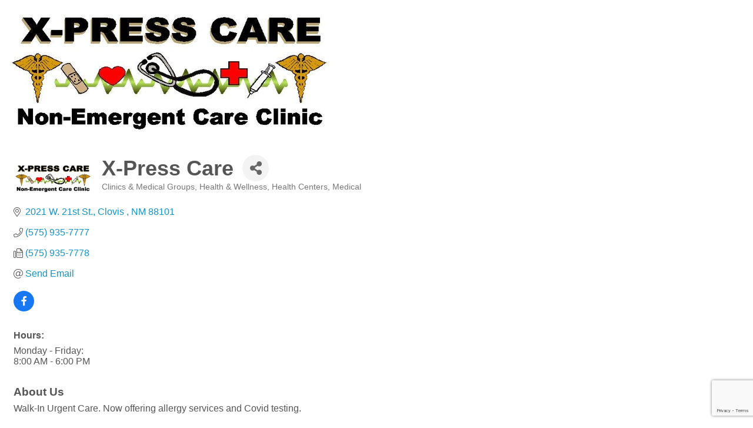

--- FILE ---
content_type: text/html; charset=utf-8
request_url: https://www.google.com/recaptcha/enterprise/anchor?ar=1&k=6LfI_T8rAAAAAMkWHrLP_GfSf3tLy9tKa839wcWa&co=aHR0cHM6Ly9idXNpbmVzcy5jbG92aXNubS5vcmc6NDQz&hl=en&v=PoyoqOPhxBO7pBk68S4YbpHZ&size=invisible&anchor-ms=20000&execute-ms=30000&cb=axkl9wfqlx8w
body_size: 48826
content:
<!DOCTYPE HTML><html dir="ltr" lang="en"><head><meta http-equiv="Content-Type" content="text/html; charset=UTF-8">
<meta http-equiv="X-UA-Compatible" content="IE=edge">
<title>reCAPTCHA</title>
<style type="text/css">
/* cyrillic-ext */
@font-face {
  font-family: 'Roboto';
  font-style: normal;
  font-weight: 400;
  font-stretch: 100%;
  src: url(//fonts.gstatic.com/s/roboto/v48/KFO7CnqEu92Fr1ME7kSn66aGLdTylUAMa3GUBHMdazTgWw.woff2) format('woff2');
  unicode-range: U+0460-052F, U+1C80-1C8A, U+20B4, U+2DE0-2DFF, U+A640-A69F, U+FE2E-FE2F;
}
/* cyrillic */
@font-face {
  font-family: 'Roboto';
  font-style: normal;
  font-weight: 400;
  font-stretch: 100%;
  src: url(//fonts.gstatic.com/s/roboto/v48/KFO7CnqEu92Fr1ME7kSn66aGLdTylUAMa3iUBHMdazTgWw.woff2) format('woff2');
  unicode-range: U+0301, U+0400-045F, U+0490-0491, U+04B0-04B1, U+2116;
}
/* greek-ext */
@font-face {
  font-family: 'Roboto';
  font-style: normal;
  font-weight: 400;
  font-stretch: 100%;
  src: url(//fonts.gstatic.com/s/roboto/v48/KFO7CnqEu92Fr1ME7kSn66aGLdTylUAMa3CUBHMdazTgWw.woff2) format('woff2');
  unicode-range: U+1F00-1FFF;
}
/* greek */
@font-face {
  font-family: 'Roboto';
  font-style: normal;
  font-weight: 400;
  font-stretch: 100%;
  src: url(//fonts.gstatic.com/s/roboto/v48/KFO7CnqEu92Fr1ME7kSn66aGLdTylUAMa3-UBHMdazTgWw.woff2) format('woff2');
  unicode-range: U+0370-0377, U+037A-037F, U+0384-038A, U+038C, U+038E-03A1, U+03A3-03FF;
}
/* math */
@font-face {
  font-family: 'Roboto';
  font-style: normal;
  font-weight: 400;
  font-stretch: 100%;
  src: url(//fonts.gstatic.com/s/roboto/v48/KFO7CnqEu92Fr1ME7kSn66aGLdTylUAMawCUBHMdazTgWw.woff2) format('woff2');
  unicode-range: U+0302-0303, U+0305, U+0307-0308, U+0310, U+0312, U+0315, U+031A, U+0326-0327, U+032C, U+032F-0330, U+0332-0333, U+0338, U+033A, U+0346, U+034D, U+0391-03A1, U+03A3-03A9, U+03B1-03C9, U+03D1, U+03D5-03D6, U+03F0-03F1, U+03F4-03F5, U+2016-2017, U+2034-2038, U+203C, U+2040, U+2043, U+2047, U+2050, U+2057, U+205F, U+2070-2071, U+2074-208E, U+2090-209C, U+20D0-20DC, U+20E1, U+20E5-20EF, U+2100-2112, U+2114-2115, U+2117-2121, U+2123-214F, U+2190, U+2192, U+2194-21AE, U+21B0-21E5, U+21F1-21F2, U+21F4-2211, U+2213-2214, U+2216-22FF, U+2308-230B, U+2310, U+2319, U+231C-2321, U+2336-237A, U+237C, U+2395, U+239B-23B7, U+23D0, U+23DC-23E1, U+2474-2475, U+25AF, U+25B3, U+25B7, U+25BD, U+25C1, U+25CA, U+25CC, U+25FB, U+266D-266F, U+27C0-27FF, U+2900-2AFF, U+2B0E-2B11, U+2B30-2B4C, U+2BFE, U+3030, U+FF5B, U+FF5D, U+1D400-1D7FF, U+1EE00-1EEFF;
}
/* symbols */
@font-face {
  font-family: 'Roboto';
  font-style: normal;
  font-weight: 400;
  font-stretch: 100%;
  src: url(//fonts.gstatic.com/s/roboto/v48/KFO7CnqEu92Fr1ME7kSn66aGLdTylUAMaxKUBHMdazTgWw.woff2) format('woff2');
  unicode-range: U+0001-000C, U+000E-001F, U+007F-009F, U+20DD-20E0, U+20E2-20E4, U+2150-218F, U+2190, U+2192, U+2194-2199, U+21AF, U+21E6-21F0, U+21F3, U+2218-2219, U+2299, U+22C4-22C6, U+2300-243F, U+2440-244A, U+2460-24FF, U+25A0-27BF, U+2800-28FF, U+2921-2922, U+2981, U+29BF, U+29EB, U+2B00-2BFF, U+4DC0-4DFF, U+FFF9-FFFB, U+10140-1018E, U+10190-1019C, U+101A0, U+101D0-101FD, U+102E0-102FB, U+10E60-10E7E, U+1D2C0-1D2D3, U+1D2E0-1D37F, U+1F000-1F0FF, U+1F100-1F1AD, U+1F1E6-1F1FF, U+1F30D-1F30F, U+1F315, U+1F31C, U+1F31E, U+1F320-1F32C, U+1F336, U+1F378, U+1F37D, U+1F382, U+1F393-1F39F, U+1F3A7-1F3A8, U+1F3AC-1F3AF, U+1F3C2, U+1F3C4-1F3C6, U+1F3CA-1F3CE, U+1F3D4-1F3E0, U+1F3ED, U+1F3F1-1F3F3, U+1F3F5-1F3F7, U+1F408, U+1F415, U+1F41F, U+1F426, U+1F43F, U+1F441-1F442, U+1F444, U+1F446-1F449, U+1F44C-1F44E, U+1F453, U+1F46A, U+1F47D, U+1F4A3, U+1F4B0, U+1F4B3, U+1F4B9, U+1F4BB, U+1F4BF, U+1F4C8-1F4CB, U+1F4D6, U+1F4DA, U+1F4DF, U+1F4E3-1F4E6, U+1F4EA-1F4ED, U+1F4F7, U+1F4F9-1F4FB, U+1F4FD-1F4FE, U+1F503, U+1F507-1F50B, U+1F50D, U+1F512-1F513, U+1F53E-1F54A, U+1F54F-1F5FA, U+1F610, U+1F650-1F67F, U+1F687, U+1F68D, U+1F691, U+1F694, U+1F698, U+1F6AD, U+1F6B2, U+1F6B9-1F6BA, U+1F6BC, U+1F6C6-1F6CF, U+1F6D3-1F6D7, U+1F6E0-1F6EA, U+1F6F0-1F6F3, U+1F6F7-1F6FC, U+1F700-1F7FF, U+1F800-1F80B, U+1F810-1F847, U+1F850-1F859, U+1F860-1F887, U+1F890-1F8AD, U+1F8B0-1F8BB, U+1F8C0-1F8C1, U+1F900-1F90B, U+1F93B, U+1F946, U+1F984, U+1F996, U+1F9E9, U+1FA00-1FA6F, U+1FA70-1FA7C, U+1FA80-1FA89, U+1FA8F-1FAC6, U+1FACE-1FADC, U+1FADF-1FAE9, U+1FAF0-1FAF8, U+1FB00-1FBFF;
}
/* vietnamese */
@font-face {
  font-family: 'Roboto';
  font-style: normal;
  font-weight: 400;
  font-stretch: 100%;
  src: url(//fonts.gstatic.com/s/roboto/v48/KFO7CnqEu92Fr1ME7kSn66aGLdTylUAMa3OUBHMdazTgWw.woff2) format('woff2');
  unicode-range: U+0102-0103, U+0110-0111, U+0128-0129, U+0168-0169, U+01A0-01A1, U+01AF-01B0, U+0300-0301, U+0303-0304, U+0308-0309, U+0323, U+0329, U+1EA0-1EF9, U+20AB;
}
/* latin-ext */
@font-face {
  font-family: 'Roboto';
  font-style: normal;
  font-weight: 400;
  font-stretch: 100%;
  src: url(//fonts.gstatic.com/s/roboto/v48/KFO7CnqEu92Fr1ME7kSn66aGLdTylUAMa3KUBHMdazTgWw.woff2) format('woff2');
  unicode-range: U+0100-02BA, U+02BD-02C5, U+02C7-02CC, U+02CE-02D7, U+02DD-02FF, U+0304, U+0308, U+0329, U+1D00-1DBF, U+1E00-1E9F, U+1EF2-1EFF, U+2020, U+20A0-20AB, U+20AD-20C0, U+2113, U+2C60-2C7F, U+A720-A7FF;
}
/* latin */
@font-face {
  font-family: 'Roboto';
  font-style: normal;
  font-weight: 400;
  font-stretch: 100%;
  src: url(//fonts.gstatic.com/s/roboto/v48/KFO7CnqEu92Fr1ME7kSn66aGLdTylUAMa3yUBHMdazQ.woff2) format('woff2');
  unicode-range: U+0000-00FF, U+0131, U+0152-0153, U+02BB-02BC, U+02C6, U+02DA, U+02DC, U+0304, U+0308, U+0329, U+2000-206F, U+20AC, U+2122, U+2191, U+2193, U+2212, U+2215, U+FEFF, U+FFFD;
}
/* cyrillic-ext */
@font-face {
  font-family: 'Roboto';
  font-style: normal;
  font-weight: 500;
  font-stretch: 100%;
  src: url(//fonts.gstatic.com/s/roboto/v48/KFO7CnqEu92Fr1ME7kSn66aGLdTylUAMa3GUBHMdazTgWw.woff2) format('woff2');
  unicode-range: U+0460-052F, U+1C80-1C8A, U+20B4, U+2DE0-2DFF, U+A640-A69F, U+FE2E-FE2F;
}
/* cyrillic */
@font-face {
  font-family: 'Roboto';
  font-style: normal;
  font-weight: 500;
  font-stretch: 100%;
  src: url(//fonts.gstatic.com/s/roboto/v48/KFO7CnqEu92Fr1ME7kSn66aGLdTylUAMa3iUBHMdazTgWw.woff2) format('woff2');
  unicode-range: U+0301, U+0400-045F, U+0490-0491, U+04B0-04B1, U+2116;
}
/* greek-ext */
@font-face {
  font-family: 'Roboto';
  font-style: normal;
  font-weight: 500;
  font-stretch: 100%;
  src: url(//fonts.gstatic.com/s/roboto/v48/KFO7CnqEu92Fr1ME7kSn66aGLdTylUAMa3CUBHMdazTgWw.woff2) format('woff2');
  unicode-range: U+1F00-1FFF;
}
/* greek */
@font-face {
  font-family: 'Roboto';
  font-style: normal;
  font-weight: 500;
  font-stretch: 100%;
  src: url(//fonts.gstatic.com/s/roboto/v48/KFO7CnqEu92Fr1ME7kSn66aGLdTylUAMa3-UBHMdazTgWw.woff2) format('woff2');
  unicode-range: U+0370-0377, U+037A-037F, U+0384-038A, U+038C, U+038E-03A1, U+03A3-03FF;
}
/* math */
@font-face {
  font-family: 'Roboto';
  font-style: normal;
  font-weight: 500;
  font-stretch: 100%;
  src: url(//fonts.gstatic.com/s/roboto/v48/KFO7CnqEu92Fr1ME7kSn66aGLdTylUAMawCUBHMdazTgWw.woff2) format('woff2');
  unicode-range: U+0302-0303, U+0305, U+0307-0308, U+0310, U+0312, U+0315, U+031A, U+0326-0327, U+032C, U+032F-0330, U+0332-0333, U+0338, U+033A, U+0346, U+034D, U+0391-03A1, U+03A3-03A9, U+03B1-03C9, U+03D1, U+03D5-03D6, U+03F0-03F1, U+03F4-03F5, U+2016-2017, U+2034-2038, U+203C, U+2040, U+2043, U+2047, U+2050, U+2057, U+205F, U+2070-2071, U+2074-208E, U+2090-209C, U+20D0-20DC, U+20E1, U+20E5-20EF, U+2100-2112, U+2114-2115, U+2117-2121, U+2123-214F, U+2190, U+2192, U+2194-21AE, U+21B0-21E5, U+21F1-21F2, U+21F4-2211, U+2213-2214, U+2216-22FF, U+2308-230B, U+2310, U+2319, U+231C-2321, U+2336-237A, U+237C, U+2395, U+239B-23B7, U+23D0, U+23DC-23E1, U+2474-2475, U+25AF, U+25B3, U+25B7, U+25BD, U+25C1, U+25CA, U+25CC, U+25FB, U+266D-266F, U+27C0-27FF, U+2900-2AFF, U+2B0E-2B11, U+2B30-2B4C, U+2BFE, U+3030, U+FF5B, U+FF5D, U+1D400-1D7FF, U+1EE00-1EEFF;
}
/* symbols */
@font-face {
  font-family: 'Roboto';
  font-style: normal;
  font-weight: 500;
  font-stretch: 100%;
  src: url(//fonts.gstatic.com/s/roboto/v48/KFO7CnqEu92Fr1ME7kSn66aGLdTylUAMaxKUBHMdazTgWw.woff2) format('woff2');
  unicode-range: U+0001-000C, U+000E-001F, U+007F-009F, U+20DD-20E0, U+20E2-20E4, U+2150-218F, U+2190, U+2192, U+2194-2199, U+21AF, U+21E6-21F0, U+21F3, U+2218-2219, U+2299, U+22C4-22C6, U+2300-243F, U+2440-244A, U+2460-24FF, U+25A0-27BF, U+2800-28FF, U+2921-2922, U+2981, U+29BF, U+29EB, U+2B00-2BFF, U+4DC0-4DFF, U+FFF9-FFFB, U+10140-1018E, U+10190-1019C, U+101A0, U+101D0-101FD, U+102E0-102FB, U+10E60-10E7E, U+1D2C0-1D2D3, U+1D2E0-1D37F, U+1F000-1F0FF, U+1F100-1F1AD, U+1F1E6-1F1FF, U+1F30D-1F30F, U+1F315, U+1F31C, U+1F31E, U+1F320-1F32C, U+1F336, U+1F378, U+1F37D, U+1F382, U+1F393-1F39F, U+1F3A7-1F3A8, U+1F3AC-1F3AF, U+1F3C2, U+1F3C4-1F3C6, U+1F3CA-1F3CE, U+1F3D4-1F3E0, U+1F3ED, U+1F3F1-1F3F3, U+1F3F5-1F3F7, U+1F408, U+1F415, U+1F41F, U+1F426, U+1F43F, U+1F441-1F442, U+1F444, U+1F446-1F449, U+1F44C-1F44E, U+1F453, U+1F46A, U+1F47D, U+1F4A3, U+1F4B0, U+1F4B3, U+1F4B9, U+1F4BB, U+1F4BF, U+1F4C8-1F4CB, U+1F4D6, U+1F4DA, U+1F4DF, U+1F4E3-1F4E6, U+1F4EA-1F4ED, U+1F4F7, U+1F4F9-1F4FB, U+1F4FD-1F4FE, U+1F503, U+1F507-1F50B, U+1F50D, U+1F512-1F513, U+1F53E-1F54A, U+1F54F-1F5FA, U+1F610, U+1F650-1F67F, U+1F687, U+1F68D, U+1F691, U+1F694, U+1F698, U+1F6AD, U+1F6B2, U+1F6B9-1F6BA, U+1F6BC, U+1F6C6-1F6CF, U+1F6D3-1F6D7, U+1F6E0-1F6EA, U+1F6F0-1F6F3, U+1F6F7-1F6FC, U+1F700-1F7FF, U+1F800-1F80B, U+1F810-1F847, U+1F850-1F859, U+1F860-1F887, U+1F890-1F8AD, U+1F8B0-1F8BB, U+1F8C0-1F8C1, U+1F900-1F90B, U+1F93B, U+1F946, U+1F984, U+1F996, U+1F9E9, U+1FA00-1FA6F, U+1FA70-1FA7C, U+1FA80-1FA89, U+1FA8F-1FAC6, U+1FACE-1FADC, U+1FADF-1FAE9, U+1FAF0-1FAF8, U+1FB00-1FBFF;
}
/* vietnamese */
@font-face {
  font-family: 'Roboto';
  font-style: normal;
  font-weight: 500;
  font-stretch: 100%;
  src: url(//fonts.gstatic.com/s/roboto/v48/KFO7CnqEu92Fr1ME7kSn66aGLdTylUAMa3OUBHMdazTgWw.woff2) format('woff2');
  unicode-range: U+0102-0103, U+0110-0111, U+0128-0129, U+0168-0169, U+01A0-01A1, U+01AF-01B0, U+0300-0301, U+0303-0304, U+0308-0309, U+0323, U+0329, U+1EA0-1EF9, U+20AB;
}
/* latin-ext */
@font-face {
  font-family: 'Roboto';
  font-style: normal;
  font-weight: 500;
  font-stretch: 100%;
  src: url(//fonts.gstatic.com/s/roboto/v48/KFO7CnqEu92Fr1ME7kSn66aGLdTylUAMa3KUBHMdazTgWw.woff2) format('woff2');
  unicode-range: U+0100-02BA, U+02BD-02C5, U+02C7-02CC, U+02CE-02D7, U+02DD-02FF, U+0304, U+0308, U+0329, U+1D00-1DBF, U+1E00-1E9F, U+1EF2-1EFF, U+2020, U+20A0-20AB, U+20AD-20C0, U+2113, U+2C60-2C7F, U+A720-A7FF;
}
/* latin */
@font-face {
  font-family: 'Roboto';
  font-style: normal;
  font-weight: 500;
  font-stretch: 100%;
  src: url(//fonts.gstatic.com/s/roboto/v48/KFO7CnqEu92Fr1ME7kSn66aGLdTylUAMa3yUBHMdazQ.woff2) format('woff2');
  unicode-range: U+0000-00FF, U+0131, U+0152-0153, U+02BB-02BC, U+02C6, U+02DA, U+02DC, U+0304, U+0308, U+0329, U+2000-206F, U+20AC, U+2122, U+2191, U+2193, U+2212, U+2215, U+FEFF, U+FFFD;
}
/* cyrillic-ext */
@font-face {
  font-family: 'Roboto';
  font-style: normal;
  font-weight: 900;
  font-stretch: 100%;
  src: url(//fonts.gstatic.com/s/roboto/v48/KFO7CnqEu92Fr1ME7kSn66aGLdTylUAMa3GUBHMdazTgWw.woff2) format('woff2');
  unicode-range: U+0460-052F, U+1C80-1C8A, U+20B4, U+2DE0-2DFF, U+A640-A69F, U+FE2E-FE2F;
}
/* cyrillic */
@font-face {
  font-family: 'Roboto';
  font-style: normal;
  font-weight: 900;
  font-stretch: 100%;
  src: url(//fonts.gstatic.com/s/roboto/v48/KFO7CnqEu92Fr1ME7kSn66aGLdTylUAMa3iUBHMdazTgWw.woff2) format('woff2');
  unicode-range: U+0301, U+0400-045F, U+0490-0491, U+04B0-04B1, U+2116;
}
/* greek-ext */
@font-face {
  font-family: 'Roboto';
  font-style: normal;
  font-weight: 900;
  font-stretch: 100%;
  src: url(//fonts.gstatic.com/s/roboto/v48/KFO7CnqEu92Fr1ME7kSn66aGLdTylUAMa3CUBHMdazTgWw.woff2) format('woff2');
  unicode-range: U+1F00-1FFF;
}
/* greek */
@font-face {
  font-family: 'Roboto';
  font-style: normal;
  font-weight: 900;
  font-stretch: 100%;
  src: url(//fonts.gstatic.com/s/roboto/v48/KFO7CnqEu92Fr1ME7kSn66aGLdTylUAMa3-UBHMdazTgWw.woff2) format('woff2');
  unicode-range: U+0370-0377, U+037A-037F, U+0384-038A, U+038C, U+038E-03A1, U+03A3-03FF;
}
/* math */
@font-face {
  font-family: 'Roboto';
  font-style: normal;
  font-weight: 900;
  font-stretch: 100%;
  src: url(//fonts.gstatic.com/s/roboto/v48/KFO7CnqEu92Fr1ME7kSn66aGLdTylUAMawCUBHMdazTgWw.woff2) format('woff2');
  unicode-range: U+0302-0303, U+0305, U+0307-0308, U+0310, U+0312, U+0315, U+031A, U+0326-0327, U+032C, U+032F-0330, U+0332-0333, U+0338, U+033A, U+0346, U+034D, U+0391-03A1, U+03A3-03A9, U+03B1-03C9, U+03D1, U+03D5-03D6, U+03F0-03F1, U+03F4-03F5, U+2016-2017, U+2034-2038, U+203C, U+2040, U+2043, U+2047, U+2050, U+2057, U+205F, U+2070-2071, U+2074-208E, U+2090-209C, U+20D0-20DC, U+20E1, U+20E5-20EF, U+2100-2112, U+2114-2115, U+2117-2121, U+2123-214F, U+2190, U+2192, U+2194-21AE, U+21B0-21E5, U+21F1-21F2, U+21F4-2211, U+2213-2214, U+2216-22FF, U+2308-230B, U+2310, U+2319, U+231C-2321, U+2336-237A, U+237C, U+2395, U+239B-23B7, U+23D0, U+23DC-23E1, U+2474-2475, U+25AF, U+25B3, U+25B7, U+25BD, U+25C1, U+25CA, U+25CC, U+25FB, U+266D-266F, U+27C0-27FF, U+2900-2AFF, U+2B0E-2B11, U+2B30-2B4C, U+2BFE, U+3030, U+FF5B, U+FF5D, U+1D400-1D7FF, U+1EE00-1EEFF;
}
/* symbols */
@font-face {
  font-family: 'Roboto';
  font-style: normal;
  font-weight: 900;
  font-stretch: 100%;
  src: url(//fonts.gstatic.com/s/roboto/v48/KFO7CnqEu92Fr1ME7kSn66aGLdTylUAMaxKUBHMdazTgWw.woff2) format('woff2');
  unicode-range: U+0001-000C, U+000E-001F, U+007F-009F, U+20DD-20E0, U+20E2-20E4, U+2150-218F, U+2190, U+2192, U+2194-2199, U+21AF, U+21E6-21F0, U+21F3, U+2218-2219, U+2299, U+22C4-22C6, U+2300-243F, U+2440-244A, U+2460-24FF, U+25A0-27BF, U+2800-28FF, U+2921-2922, U+2981, U+29BF, U+29EB, U+2B00-2BFF, U+4DC0-4DFF, U+FFF9-FFFB, U+10140-1018E, U+10190-1019C, U+101A0, U+101D0-101FD, U+102E0-102FB, U+10E60-10E7E, U+1D2C0-1D2D3, U+1D2E0-1D37F, U+1F000-1F0FF, U+1F100-1F1AD, U+1F1E6-1F1FF, U+1F30D-1F30F, U+1F315, U+1F31C, U+1F31E, U+1F320-1F32C, U+1F336, U+1F378, U+1F37D, U+1F382, U+1F393-1F39F, U+1F3A7-1F3A8, U+1F3AC-1F3AF, U+1F3C2, U+1F3C4-1F3C6, U+1F3CA-1F3CE, U+1F3D4-1F3E0, U+1F3ED, U+1F3F1-1F3F3, U+1F3F5-1F3F7, U+1F408, U+1F415, U+1F41F, U+1F426, U+1F43F, U+1F441-1F442, U+1F444, U+1F446-1F449, U+1F44C-1F44E, U+1F453, U+1F46A, U+1F47D, U+1F4A3, U+1F4B0, U+1F4B3, U+1F4B9, U+1F4BB, U+1F4BF, U+1F4C8-1F4CB, U+1F4D6, U+1F4DA, U+1F4DF, U+1F4E3-1F4E6, U+1F4EA-1F4ED, U+1F4F7, U+1F4F9-1F4FB, U+1F4FD-1F4FE, U+1F503, U+1F507-1F50B, U+1F50D, U+1F512-1F513, U+1F53E-1F54A, U+1F54F-1F5FA, U+1F610, U+1F650-1F67F, U+1F687, U+1F68D, U+1F691, U+1F694, U+1F698, U+1F6AD, U+1F6B2, U+1F6B9-1F6BA, U+1F6BC, U+1F6C6-1F6CF, U+1F6D3-1F6D7, U+1F6E0-1F6EA, U+1F6F0-1F6F3, U+1F6F7-1F6FC, U+1F700-1F7FF, U+1F800-1F80B, U+1F810-1F847, U+1F850-1F859, U+1F860-1F887, U+1F890-1F8AD, U+1F8B0-1F8BB, U+1F8C0-1F8C1, U+1F900-1F90B, U+1F93B, U+1F946, U+1F984, U+1F996, U+1F9E9, U+1FA00-1FA6F, U+1FA70-1FA7C, U+1FA80-1FA89, U+1FA8F-1FAC6, U+1FACE-1FADC, U+1FADF-1FAE9, U+1FAF0-1FAF8, U+1FB00-1FBFF;
}
/* vietnamese */
@font-face {
  font-family: 'Roboto';
  font-style: normal;
  font-weight: 900;
  font-stretch: 100%;
  src: url(//fonts.gstatic.com/s/roboto/v48/KFO7CnqEu92Fr1ME7kSn66aGLdTylUAMa3OUBHMdazTgWw.woff2) format('woff2');
  unicode-range: U+0102-0103, U+0110-0111, U+0128-0129, U+0168-0169, U+01A0-01A1, U+01AF-01B0, U+0300-0301, U+0303-0304, U+0308-0309, U+0323, U+0329, U+1EA0-1EF9, U+20AB;
}
/* latin-ext */
@font-face {
  font-family: 'Roboto';
  font-style: normal;
  font-weight: 900;
  font-stretch: 100%;
  src: url(//fonts.gstatic.com/s/roboto/v48/KFO7CnqEu92Fr1ME7kSn66aGLdTylUAMa3KUBHMdazTgWw.woff2) format('woff2');
  unicode-range: U+0100-02BA, U+02BD-02C5, U+02C7-02CC, U+02CE-02D7, U+02DD-02FF, U+0304, U+0308, U+0329, U+1D00-1DBF, U+1E00-1E9F, U+1EF2-1EFF, U+2020, U+20A0-20AB, U+20AD-20C0, U+2113, U+2C60-2C7F, U+A720-A7FF;
}
/* latin */
@font-face {
  font-family: 'Roboto';
  font-style: normal;
  font-weight: 900;
  font-stretch: 100%;
  src: url(//fonts.gstatic.com/s/roboto/v48/KFO7CnqEu92Fr1ME7kSn66aGLdTylUAMa3yUBHMdazQ.woff2) format('woff2');
  unicode-range: U+0000-00FF, U+0131, U+0152-0153, U+02BB-02BC, U+02C6, U+02DA, U+02DC, U+0304, U+0308, U+0329, U+2000-206F, U+20AC, U+2122, U+2191, U+2193, U+2212, U+2215, U+FEFF, U+FFFD;
}

</style>
<link rel="stylesheet" type="text/css" href="https://www.gstatic.com/recaptcha/releases/PoyoqOPhxBO7pBk68S4YbpHZ/styles__ltr.css">
<script nonce="edAL7bKaThTrf5ixUgL3uw" type="text/javascript">window['__recaptcha_api'] = 'https://www.google.com/recaptcha/enterprise/';</script>
<script type="text/javascript" src="https://www.gstatic.com/recaptcha/releases/PoyoqOPhxBO7pBk68S4YbpHZ/recaptcha__en.js" nonce="edAL7bKaThTrf5ixUgL3uw">
      
    </script></head>
<body><div id="rc-anchor-alert" class="rc-anchor-alert"></div>
<input type="hidden" id="recaptcha-token" value="[base64]">
<script type="text/javascript" nonce="edAL7bKaThTrf5ixUgL3uw">
      recaptcha.anchor.Main.init("[\x22ainput\x22,[\x22bgdata\x22,\x22\x22,\[base64]/[base64]/UltIKytdPWE6KGE8MjA0OD9SW0grK109YT4+NnwxOTI6KChhJjY0NTEyKT09NTUyOTYmJnErMTxoLmxlbmd0aCYmKGguY2hhckNvZGVBdChxKzEpJjY0NTEyKT09NTYzMjA/[base64]/MjU1OlI/[base64]/[base64]/[base64]/[base64]/[base64]/[base64]/[base64]/[base64]/[base64]/[base64]\x22,\[base64]\\u003d\x22,\x22ScK6N8KQw65eM2UIw7bCol/CtMOLeEPDqW7Cq24Iw77DtD1AGsKbwpzCp3fCvR5Gw5EPwqPCuGHCpxLDrljDssKeLMOjw5FBSsOUJ1jDhcOmw5vDvHkiIsOAwr/Dn2zCnkBQJ8KXUk7DnsKZTQDCszzDo8KuD8OqwpVFAS3CiADCujpnw6DDjFXDrMOKwrIANApvSjpWNg4oCMO6w5soVXbDh8Ovw6/DlsODw5bDlnvDrMKxw5XDssOQw4gmfnnDinkYw4XDocOWEMOsw53DvCDCiEExw4MBwpVAc8OtwrjCt8OgRRBFOjLDpzZMwrnDtsKcw6Z0UWnDlkASw5xtS8OewrDChGE9w59uVcO/woIbwpQWRz1BwoQpMxc/Ny3ChMOMw7Qpw5vCoUp6CMKDd8KEwrdyAADCjQYow6QlI8OTwq5ZI1HDlsORwpAKU34WwrXCglgQCWIJwoB0TsKpdsOoKnJnbMO+KQfDqG3CrxsqAgBUVcOSw7LCk0l2w6gqLlckwoRTfE/CnRvCh8OATGVEZsO1E8Ofwo03woLCp8KgXm55w4zCuVJuwo0hNsOFeDUEdgYddcKww4vDpcODwprCmsOdw6NFwpRWYAXDtMKse1XCnwlRwqFrQMKDwqjCn8K2w7bDkMO8w60swosPw5PDvMKFJ8KqwojDq1xUWnDCjsOgw5psw5kEwr4Awr/[base64]/SsOiw6/ChyXCplwtKXXCl8KjIHtXX2F8w4HDo8OlDsOAw64Ww58FK0lncMK1fMKww6LDhcKHLcKFwpEuwrDDtwzDtcOqw5jDiGQLw7cqw7LDtMK8J2wTF8OgCsK+f8O9wrtmw78nEznDkHswTsKlwr4LwoDDpxHCnRLDuTrClsOLwofCn8O+eR8KYcOTw6DDpcODw4/[base64]/DhlvDtkF4w4AXSsOswp8fw6wPVUDCgMKKEsOCw5XDp2/DpDNiw53DgUbDhX3CicORw5PCqRE+XW/DnMKQwrFtw4pKOsKqB3zCosKvwoHDhiYmGF/[base64]/DtcOfwo4RIAjCu1xpwqxdPMO2wrc+dcOzZ2AKwoMmwo9Xw73Dg2HDsTLDhUfDn10UR11FNMKyThPCnMO/w7lnA8ONHsOuw4LCiEPCvcKJCsOUw5Ejw4UPERFdw4dlwoVuOcOdRMK1TUZBw53Dj8Oowr/DicOSA8OZwqbDssO4F8OqIE3DvHLDtDbCoG7CrcOkwqbDlcOlw7DCnTpiHC8tdsKdw63CtgNLwohObRLDnCDCvcOew6nClQHDswvDqsOUw7PCjMKSwo3DgCs/SMK4bsKtAxrDvSnDhErDosOoSBDCsyl0wo54w7bCmcKbC3tPwqITw4vClkzDlX3DgjzDnsOjZTjCpUcgGm4Nw5JIw7fCr8OLUjJ2w44caX4ZSHg5JBbDjMKOwprDsX3DiUVmIjl/wofDlXLDiTrCisKRF3nDmcKNWzfCi8K2EAMpIThSBFxfFmPDlwh/wqhvwqEvEMOKYsKzwqHDmS1hEcO3VWPCnMKEwoPCtMOkwqTDp8Obw6vDtR7Dg8KvHsKNwohhw6HCuUHDvXPDj0oIw7Fbb8OQNkzDrsKEw4prAMKANkzCmg8ww4TDh8OrZcKUwq9/KcO1wrxwXsOOw4MtI8K/EcOfYjhRwoTDijDDj8OlCsKVwpnCicOWwqFhw6zCm2bCpcOuw6LCpXTDk8KAwpZEwpjDowFfw49eDlbDrMKwwpvCjRUVdcOiSMKBPDhRBXrDo8Kww47CpMOjwpN7woHDv8OUZgUawonCn1/[base64]/DlW0gwo7ChzjDvsOUA8OuFDVSw6fCqAMzwohFUcKgHGbDhcKHwqAHwqPCrcK6VMOdw5c8O8KHY8OXw5Ufw6Zyw7bCs8O9woUSw6nDrcKlwqrDm8KcPcOAw6kRYWhTDMKJZHvCvW7Cg2/DusO6UA03wrlAw501w5/CswZQw63CsMKGwqg4GcOmwqjDnBkxw4R/RkXChXk/[base64]/H8O8w4XCg251GcKlw65mBsKAw6UTwqY5IRErwrvCjMOrwrcGXcOMwofCuitcZ8K2w6U1GMOswr9KJcOOwpfClE7DgcOJTcKKDXTDnQU/w7jCjEDDmmQBw6NTWQtgVRRUw5RmXgRQw4DDpQpYN8OgacKBJzlWCiTDo8KSwoxtw4TColMew73DtS4xFsOIe8K6QQ3ChjLCu8OqBMKdwqrCvsODJ8O5WsKBAxo+w6t9wrvCjywVecOjwp4Twr/CncKOPyHDjsOuw6wudl/CkgIKworDoV/CjcOhAsKmKsKeUMO1WSbDn198MsKPe8OrwozDr3JWCcOFwr9IGVPDu8KGwqrDlcOpS39pwqnDt3TDpAdgw6oqw7gawr/[base64]/CmcO8wo4PwohSVMOUIQ55TcOgJXVFw6hmwoIkw5nDscOKw4JwFXpkw7JOccKZw4LClHNZCRJGw6cGD3fCkcKVwplqwosEwoPDn8Khw70twrpSwobDtMKuw7zCsg/Dn8K5diVzAQBfwpRTw6JuVsOMw6DDr1QDOjHDrsKIwrkewosuasOsw5RtfGjCjg1PwoUcwpDCkgzDuA4fw7jDi3fCthTCocOTw4ohKAYFwq9SNsK/WsKxw63ClWDCshbCkCrCjsOzw5LCgcKpecOtV8Krw6dvwqNGGWV5RMOFCcO6wqk4UWtIMn0KYsKqFXZMXw7CncKnwpoiwowqGAvDrsOiVcOCW8Ojw6zCtsK0MCU1w7HCqScLwqBrXcObS8KEwqDDu3bCl8OUKsKUw6tyZTnDkcO+w4Vaw4kEw4DCnMKLTcKsZQZQWMO/[base64]/CtkFUwpd8EsOdwqXDtF3DlSlwCsKBw5oPBQcaD8OAcsKCKh/[base64]/cBdUwo/Csnohe2ELLsO9E8Oaw7Idw47CiULDgzsXw7HDg2giw6XCjCkiH8OvwoZNw4jDhsOuw4LClcKML8OUw5bDkWMZw4BWw4ppA8KBLsKYw4Q5UsOtwos3woxCXcOsw41iNxnDi8O2wr8iw4MwZMKcPsOKwprClMOYAzF8by/CmynCiwzDssKRdsOtw43CscOyPCYAEw3Cs10OLxZNNsKSw7tpwrABZ0YyHMOGwq0WV8OnwpFdTMOKwoI4wrPCoy/[base64]/[base64]/CgBTDusOZP3lhADU4w65Hf8Kpw6h1cC/Ct8KTwoDDm20kBcOyA8KPw6YXw6VnHcKhHEHDnXASfMOAw6d/wpIeYWJKwoQ6Q3jCgB3DscKUw7hdMsKiLGXDk8Osw4vCth7Ct8Otw5PCkcOxQMKgIErCrMKCw7/CpRsNI23CojPDvBXCoMKLfkIsfMKuPMOQaE0oGDocw7teey3CvmlJK1ZvBsOgfQvCmcOGwp/Dqg0dBcKOQjTCqEfDvMKhAkBnwrJTb2HCu3Icw6XDsinCkMK+AAnDt8Oww4Q7Q8OTGcO7P2fCkgVTwqHDphPDvsK3w7/DlcO7IQNKwrZrw5wNFcKdFsOswqPCmEBcw5XDpRdww4HDlWrDu0A5wq4IOMOzV8Oow78mDAbCiwBGasOGGETCgcOOw4Rtwrgfw7p/wqHCkcKPwpLCggbCh19nX8OFCGERfFDDjj1ewobCtVXDscO0EAh5w7Y8IXJRw57ClcONEUvCikB1VsOyLMKCAsK3W8OjwpBvwrDDtCYJNljDnXnDhmLCu2ZCacKEwoJYC8OXY180wo7CusKwJWYWasKdP8OewqnCuBnDkiJxNHpfw4fCmE/CplrDjW8rPBpMw4nCnk7DqcKFw70vw5cjeFQpw6gWHz5CNMOJwo4gw5MkwrBowqLDhMOIw4/DojLCoyXDhsKwMx9iQH3DhsONwqHCq1XDuixNWTfDkMOzGsODw6x4cMKewq/Cs8OnKsKNI8Oqwopxwp9aw4cYw7DDok/DlgkSdMOLw6Zkw5QdN1hnwr8kw6/DgMKIw63CmW9mY8Kew63CgWhHw5DCucKqXsOZcCbCoWvDsnjCscKDfxzDn8K2a8KCw5lNTFEpZlXCvMO1QAvCiV1nM2h7fgrDsmTDocOrQcKgIsK0CH/[base64]/L8OrVSsqVDzCo8Kxw6sRO097woF9wpLDsjzDhMO+w7XCvm4HMhsHW3YJw6A6wrV9w6tfAsKVeMOkdMKvcXsqHSvCuVUgWsOHHhkQw5LCgTNEwpTCllbCq2LDtcKowpnChcKWZ8KNCcOsL0/DoS/Co8Ovw7fCiMKkExvDvsOXTsK7wq7DlhPDkMKzd8KzMmp9bwoiKsKYwqXCskvDucO6AsOWw67CqzbDq8OWwr8Vwplww7k1asKHJH/[base64]/w5VnwrQeCEHDq0p8PgIdwpIhWUJJLMK3wp/DmDhsLltgwrDDnMK7ElwJFmFawofDl8KcwrXCocOCwqJVw6XDpcOow4hlYMOYw7fDnMK3wpDCgmt7wp3CusKDUsOgIMOHw5nDu8OZV8OqcTABVRXDrUUKw60hwo7DjGnDvnHCkcOvw4XDrg/Ds8OXXiPDlxYGwoAnN8OQAlLDvnrCiHRNFcOAKyLCsjs0w47Chyk+w53ChiHCoAhcwoJnLQIvwp4ywp5WfmrDlkdvXcOdw7FWw6zDlcK2AsKhQcKtw5/CicKbdjM1w4PDq8KAwpBew4LCjCDCicOQw5QZwplGw5zCscOlwrcOETrCtj54wpAlw4bCqsO4wqEWZUcVwrM2wq/DvAnCr8K9wqYkwqRXwqUGZcOwwojCs1Jqwpo9O3sUw4bDok3ChyNfw5gUwovCqFzDtxjDtMKWw5J6NMKIw4bCjhclFMKPw6cQw5ZFVcKPZ8KRw7xjUhEbwroQwqQBOAxQw5spw6YEwqo3w7YgJCBXaQFBw40BOBw/Y8KgQG/CmQJRDEJEw4BQY8KzdnjDs3XDnHUrc0/DpsK7wrZsRCvCkU7Ds0TDk8OBH8OAV8KywqxXGcK/[base64]/Dp8O1I8KLEsKBJ289A2vDnMKRPUDCi8K9w6XDmcOuYX3DvCUND8OQO2jClcKqw6QAAsOMw4tAK8OcAMK+w7nCocKcwoPCrcO7w6ZdbsKew7IFKCgAw4PCgcOxBThtXDZvwochwrt/ccKRWsKJw5J8EMOKwoNuw7NjwpvDoVIOw4s7wp5KHiklwqTCvhcQQsODwqEJw747wqZxV8OVw77DosKDw6YxQcOHJW/[base64]/CusKpw7vCqsKew6/DuELCplrCiMKUOisaTSEGwpLDhnTDhRzCiz3Cj8Osw4EGwp58wpJfXHNyYR7CrVEgwq0Vw41dw5nDhAnDjgrDscO2NHNUw7LDkMKXw77CnC/CrsK4SMOqw7lGw7kgbCxUUMKPw7PCn8OVwqnCh8KLJMO2fgjClTNxwoXCnsOXHMKTwpdJwqdWDcO9w5twZ1/CsMO8woNqYcK6FxHCg8ORUSIPU1o/WnrCkHJ6FHzDi8KNVnd1fsKfW8Kiw6HClzLDusOXwrQow5jCgRrCjsKuF2XCrMO8XcKdE3vDl0bDuE5vwoU2w5VCwqPCqGjDlMK+QlHCnMOSNEXDiRLDlWUEw57DkQA9wrIow67CnFh2wpYnbMKGBcKRwo/[base64]/[base64]/DisKLLFXCkwhXw4bCpcKCdGXCu2PChsK2RMOrfivDg8KNNcOpABUJwo86CcKEK18iwo1KSWU1wogzw4NTAcKKWMO6wplsH0PDq3TDohI/wrvCtMO2wrlHIsKFw5XDil/DuSvCjyV+LsK7wqTDvRHCgMKwB8KoPMKlwq8MwqZJfH1fKg/[base64]/CvGrCpsK+HcOSIcKzwqzCosKswrwnb8Oxwox/PFPCucO/ZSjCmAMdNWLCksKDw4HDssOfw6R3wpLCvMOaw4pGwrsOwrExw5/[base64]/CiMO6BzXCnlFKw7LCl8OCwoRhw6LDqWfDlsOwXyxEcgEacGs9QsOnwo/CmXdvQsKlw6YLBsKrTknCnsOHwobCosOmwrNCPEUqFlQAUQpzb8Ohw5oFVAbClsKBEMO0w74nYHzDvDLCvwDCsMKUwojDm3lhf1MBw7w9KzDDiApTwoUGO8K9w6vDh2jCgcOkw6NNwpfCscOtbsK/YA/CosKjw5TCgcOIY8OSw6fDgMKDwoAswpQ0w6gywqvDisO+w681wrHDq8K9w6zCnAtuOMOQJcOmHmvCg3EQw5rDvWMzw6nCtAtMwqlFw73ClyPCuUQeKMK8woxoDMOpOMOmFsKlwrYMw6rDqw/[base64]/PHTDvTjCv8OOOw3Cu13DnsKLw5slBsKBMkcCw7fCrU3CjRnDqMKuRcOmwpDDuDk7U3jCmTbDoHjCl3EveyzDhsOewr0Kw67DgMKwIBnCryYDaUDClcOPwr7DgmnCocOdFxDDncOHDX9Xw65hw5XDvsKyYEzCtMK1CBEdVMKSPw/CgRDDq8OuM2jCmDBlS8OPw77DmcKYQsKRw4fCiloQwqZ+wohBKwnCsMO0I8KHwrl8PmhYbBBCG8OeHypfDwTDpwkKBThQw5fCgD/Dk8ODw7DDhMKQw4Egfx7CoMKnw7IqbgbDksObfBd/[base64]/Dn8KmNxN3PcOEw7fDk8Ksw63DmBvCrMOBDE/CrcKKw7k7wqnCqCjCmMOmDcOpw5s4JDEHwovCgA5DbhvDrVg4TS0ww4svw5DDssOQw4AxFCYdNzAqwo/CnU/CrWctMsKQERnDgMO2bwHDmRfDqMOEdBR/Y8KZw53DgBgQw7XCn8KObcOLw6HCrsOUw7xFw4jCscKsQGzCgURfwrvDicOEw4gvcCbDjcOUVcKyw588TsO5w4vCqsOiw4DCjMOfNsOLwpjDo8KFQl0RcBcWHHMJwr5lFx9xWF4qAMKlNMOAXG/Ck8OAFgoDw7zDnRTCg8KoG8OzFMOnwqfCrmolVjdJw5ZMO8Kfw50ZGsOew5rDiUjCtgEyw43DuWl3w4puEF9MwpbCm8OrOnXDtsKDNMOwbcKsLsORw4bClnbDtsKYC8O+Bm/[base64]/w4PCvWrCtx/DpkxWFhA2ERokwqrDgsOJwr4/wrfDsMKDW3HDm8K9fkTCnXzDjh7DlwBswr4sw7DDrEldw67CoUNQH0/DvyMOWhPCqz4Lw7rCkcOrQMOSwoTCl8KXN8K8DsKkw4hCw71NwobChA7CrCg3wqLCnBIBwpjCqSjDn8OOPsO6aFlXGMOoCD8bwo3CmsOnw6YMT8KUBXTCkgXCjS7CsMK/SBBOTsOuw77CrQPCv8OMwqzDlXlDfErCosOAw6fCvsOfwpvCrBFpwoXDtcOiwrVBw5k6w4MXOXAkw4jDrMKoAkTCmcOEXhXDo0XDicOLG1Jvwpkowr9tw7B+w7LDtQtYw5wpI8OTw780wrHDuR9vXcOzwr/DpMORAsOucQF+XloiXH/CvMOaRsORNsO6w64ubMKxPsO7f8OZEMKMwpbCt1PDjwdQZi3CgcKjfGDDqcOQw4DCrMO7XhfDgMOuQhhcXHTDjWBCwozCv8KGNsOqAcKMwr7Dsl/Ch3Bdw7jDo8KwKjPDjVo4eT/[base64]/wrogw7owwrfDi8OGLsObwp7DkCw8w4omBsOeUkrCvyl0wrgROh03w47ColgPfMKBZ8O9RcKFN8KKZEbCoCvDqMOgFcOXIiXCiy/[base64]/DgMOHHUfCsxvCocOJKMKkdMK8aMK4wp7CpQ0xwptFw6DDq2jCusK8TcO0wqzChsOtw5gYw4YBw746bQTClsK0JcOfS8OOXVvDkFjDusKXw7bDsFgKwqpfw5XDrMO7wqhlwo/CjMKMQ8O0XMKiPcKcVVfDm0FbwonDtENhXzbDv8OKYmB7EMKbMsKww4V8WmnDvcKpJMO9TBHCkgfCgcKIwoHCn0hDw6QRw4BfwobDlXLCq8OCLhwAw7E4woDDvcOFwrDCk8Obw61pwqbCksOew73Ds8Kww6jDlh/DkyNFYTBgwrLDo8Ocwq4HVnBPV0fDv34qYMOuwoQ3woXChcObwrXDmcO/wr0Fw6MHU8OiwoMTwpRDL8Kuw4/CgibClcKBwovDgsOaTcKTasOPw4hfIMOBAcOBfyPDksKZw6PDgWvCu8OUw5FKwozCjcORw5vCgngpw7DDs8O5NcKFdsOXEcKFQMOUw6sPw4bCg8Osw4HCr8OiwoPDmsOnS8KZw44/w7hxGsKfw4UxwoDDhCoBRnIjw61AwoJQNRwzZcOxwoXCgcKNw4vCmGrDpyYmDMO+QcOfQsOWw4/CgMOReRnDoXF3MDfDoMO8DcKtBGw5K8OoB3rCiMOtDcKVw6XCt8O0H8ObwrDDiXfCkQ3CqnbDvsKOwpfDl8K5H3oTHn5DGBPCnMO5w7vCscK5wr/[base64]/[base64]/DpyLDtAvCgWfDhsOAw5/DrcOSwqTCrgrDknXDu8OtwqhrP8KzwoISw6rCthMVwoNMJhPDvVTCmMK0wqcwCkPCrSrDvsKJTlLDuFA1BWYIwoQuCMKBw4DCgMOobcKFBRgEYQYawp9Pw73Cm8OiJ0JIXsK4w78Lw4pfTlguBWrCr8OJSw5MLDrCmMOvw6/DmFvChMO8dAYYDA/[base64]/CmcOlwrvDjsO9wr8GIhfCpUzDh8O+V3rCisKWw5XDlGbCuGHCtcKfwql8D8OwVMOlw7nCgTPDoQo5wqzDlcKXV8Osw6nDvMOTw5RgGsOvw7LDssOXJcKCw4NWLsKkKRnCicKOw5XCgiU+wr/Dt8OJQHTDqz/Dm8K1w5o6w5QIbcK/w5xHIsORTxTCm8KDJj7CmFPDrwVhb8OCZ2nDjAjCqTbCkEzCl37ClXsNUcOSEsKawpzDtsKawoDDjFjDl07CuBDCqcK7w58FEy/DqhrCrCTCtcKqMsOmw6xRwqkGcMK/dEVfw4J0UHcQwoPDm8OhVsOTKlHDgDTCjMKQwqXCtXBQwoLDlnzDtGYFMSbDq3cAUhnDhsOoLMO9w6Y/w4RZw5kwby9xLHbCk8K6wrDCvUR/w5LCriPDtyrDpcKEw7sPJysMAcKJw5nDscK2W8OMw7ZCwrAuw6p9AcKywptyw50ywqlsKMOuPAdZX8KCw4QYw6fDh8KDwqQiw6bDuQ/[base64]/DrwkJwp/DgGJMwqYvw7xYw7PDoMOuwqgAdMKvHmMSTR/DhyBrw69BJlxxw7PCk8KMw5vCgXMhw6HCh8OLKizCpsO2w73CuMORwqnCtH/DgcKXUcOlIsK4wpfCscKtw5/Cj8Kxw7XCn8KXwoFpSyM5wo3DvGjCrABJRcKAUsKzwpzCm8Ogw7krwoDCt8Obw5cIFzIQFw5Jw6JGw6LDt8OrWsKmJxHCq8K7wpHDssO/AsOCAsOzJMKaJ8K7ejHCox/CrVTCjVvCosO1aDfDsmbDvcKbw6MUwo3Dry14wovDlMO5eMOYe1NjD0gxwp90S8KQwqbDjXBSLsKJwoccw7EsIyzCi1tKbmMmPQTCq315STDDgyjDrFtAwp/[base64]/CsR0JOMKLQMOUw7HDt33Dm8Oqw4LDsgXDp17DmHjCgcOqw41iwqZFIRszf8OIw5LClnbCqcKNw5rDtDMLABZbTzDDrnV6w6DDoRJQwpVPE3rCncOrw77DocOLXlnChw7CmsKNSsOVJnkEwoTDrsKAwobCsGITOsO1LMO+wqLCmm3ClGHDqm/CpgXCmytYDcK1KwR7OgwTw45seMO0w4cUT8KtTzY/XEDDqyrCrsKMCSnCsi4fHcK5BTHDsMOPBTbDqcOxbcO+KBoGw5HDuMK4WTLCosKwU1DDi1kRw41Tw6BPwoEYw4QLwrYleVDDjGzDgMOnXj0YEjXClsKSwr0UG1PCqcOlQA/CmRrDmsKMD8KTO8KmKMOBw65iwonDlkrCqBzDlDYgw77Cq8KVXyAww5h8QsOqSsOQw5ZrHsKoF1tIBEdNwo5qPx3ClDbCnMO3cFPDicOUwrLDosKKAxMGw7/CksO+wpfClX/[base64]/CsxtBwp3CgRjDp8Kzw6gUH8Kew4XCqQEvL2vDrD9tEE/Dgm1Gw5nCicOrw4NlShciA8OHwobDhMOEdcKTw4p/[base64]/ClsKdwqjCvcKjw5AjUcOdfTfDtsOxJAU3w59ODhJSH8KdFMKkQDrCiBYdBXXCrGkXw4doEDnChMOlGcKlw63Di1nDl8KzwoHCtsOsPT0sw6PCl8KIw7g8wqV+WMOQS8OlQcKnw4VkwpzCuDjCqcOfQhLCjW/[base64]/NMO3EMK0wpdNw5FNd3LCjMO/IcKtBy1/w4rDin5Ew4Z6ciLCpR1hw4JawoV9wp0lYzTCngbDusOxwrzCmMOaw6LComzCnsO2wrRtw4piw4UJYsKme8OsWMKNJy/CmsKSw4nDgx3Dq8KtwqItw6bCkFzDvcOIwrzDg8OWwqrCisOEZ8ONM8OHZRkawpQcwodsVHvDlg7CuGzDvMO/w4IXP8O2R0AHwoQsAMOKQyM0w4TCmcKsw4zCssK1w58nbcOnwrnDjyTDqMOzB8OrPRnDosORVxzCgsKFw7t0wpbCk8KVwrIWNxjCt8KrUSMUwo/CigBow53DlhJ1W2sow6VKwrFtasO3XmzCvl/DnsKmw43CrwR4w7zDrMKlw73CkcORWMO+XUnCtcKawp3CnMOGw6hzwrnChnkjdkgsw4bDiMKUGSoxPsKmw6NhVkXCtcOtDRzCh0FOwowAwolgw6xAFxNsw5zDqMK7EWfDsggpwpfCvA4vfcKTw7/Co8Kew4Flw45FUsODd37CvCLDh1I5E8OewogNw5zDgCNiw7AyRsKlw6fCkMK4CCPDu0ZWwo3DqmZvwrRMbVnDuC3CuMKMw4HChlnCji3ClCx0aMKlwrXClcKewqnCkyEkw4DDicOyfB/CucOTw4TCi8OEdDoFw5XClCZKHWgUw5DDr8Otwo7CqH4XcW3CkDTDo8KlLcK7RXBfw6XDgsKrKMKvw4g7w7xfwq7DklDCmzwFGRvCg8KlIMOqwoMAworCryPCgXMMwpHCu3bDo8O8HnAIQhJ0YGfDp190w63Dq0XDlMK9wqjDlC/CgsOwScKLwoXCj8OQO8OVdmfDtDEOIcOvTGLCt8OoUsKZFsK1w4DCp8OGwrkmwqHCj0TCsDNxflVCSkXDlE/DnsOXXMO+w7LCqsKkwqfCqMOWwphTdV0QMDgWRF8hVcOdwqnCrRfDhREcwqN8w67Dt8Ktw7gEw5vCl8KVMyg1w4IBQ8KkcgXCqcODKMK7OjNhw5DDuRTDq8OkY3MwA8OqwqbDkD0gwo/DvsOXw699w4rCnD5VOcKyQsOHM2DDoMKtRw59wr4BYsORD17Cvl1Nwr0xwoAmwoscahrCtyrCo1PDrhzDtkDDs8OrBwlbdws8worDlkQbw73CksOzwroTw4fDjsK/ZBQDw5EzwrBzQMOSLyHCph7CqcOkYnl0M3TCk8KRTirCn189w7t6w5cfA1JsYW7ChcKBXF3Cs8O/Z8Osd8OnwopqasKdWWM1w7fDg0jCjzoww7cecSUWwqhdwoLDsgzDsmppUVJEw7XDusOQw6giwp4wIsKlwrh+wr/CksO3w73DvRfDmcKYw7fCqlY/[base64]/Ctl1mUU/CqRHDlsOlw7JwwoTDugDChAtiwrXCm8KLw4PCtyw3w5HCuWjCnsOgWcKkw53CnsKTwovDqRE8w51/wrvCkMOeI8OYwpjCnzYSGy5yFcKEw7gRHRlqwpYGYsK3wrLCoMOzJAvDkcOYX8KVQsOHQ0c0woLCh8KubCbDj8KccR/[base64]/DiTTCrMOCDsKNCF9+QcK2wqxIw6QxW8KrVcOsGXXDt8KJVTUywrjCvz9LHMOowqvCoMOPw7TCs8Kxw5YEwoNPwq5cwrpzw5TCtQdewqhXbyPCocO9KcOUwr1PwojDvSQ8wqZJw7/DuQLDk2TChMKZwo1jI8OmCMKKHhTCrMKHX8K1w5lFw7bCsTdKwpMDJE3DgxRcw6AMIlxtfkbCv8KXwprDusKZWCJawoHCoGNiTMOJNDtiw61Iw5vCuXDCs2zDlWLCjcKqwo0sw6wMwo/DkcKhGsOmVBzDpsK/wpkPw51Aw6ZWw6Fqw4krwpxnw6wiKHlpw4wOPkZPdzDCqWcVw5vDtsK5w6TDg8KjScOdbMOBw61OwqV4dXLCuhkbLm0CwojDu1c8w6PDjsKWw60+RCltwrfCssKaXFbClsOCHMK4MC/CvUI+Hh3CnsOfakdnQsKzPW7DqMO0G8KNehXDoWkSw7LCmcOkHMKSwrHDhBHCgcO0Rk/[base64]/wo8kwo/[base64]/CgsOIw7scAycmT8KEWcK6XsKpbj1xw5Yfw6QdS8KYYcO5DcOmU8O1w5JMw7LCr8K3w73CjHocZsOJw4AkwqXCl8KbwptlwqdXCktnQsOTw5UIw5cqZjTCtl/DgsOwOBrDu8OIwqzCmSfDnCJ2bjNEIFnCmHPCucKQdXFpwq7DtcKpEgN/[base64]/DsWjCp2Itwrw1wqTDhMOAOMKHwo9Qw4h4RcO/w4V8wr41wp3Ck1DCn8K+w5tRFTpNwp1vT1jDqD3Dk1FRdTBFwqQVP31ZwpBkL8O6fsKow7PDtXLDtcKBwoTDmMKnwr95bw3Cs0Vpwow5PcODwqbCp3FmJjzCicKnY8OtKBFww5/CskrCq39Owrpyw7nCmsODegF5O3JlbMOdbsKXd8Kdw4vCtMOCwpcCwroBSWjCpcOGO3cfwr/[base64]/CjGFMAMOMXgDCkMKuccOjeMKUw7MWwpl8wonDisK6w4DCp8KQwoA/wrLCtcKqwrfDoXDCp1FOAQFASzhfw6x0N8Ogwr1Sw77DlGQjJlrCr1Ivw5UZwp1nw4nDlxjCn2lcw4bDoHl4wqrChD/DjHtpw7RDw5o0wrMVIinDpMKtasONwovCksOKwoJUwphPZhQyVDVvag/CrBlBRsOMw7DCjCEKMz/DnDcLV8Kyw7bDosK/cMOJw6Zcw5ciwpjCuTlMw5FyASNtXw0NM8O5JMOkwqhwwoXCsMKxwoF7NMO9wrlJEcKtwpo7GH1fwoh/wqLDvsOBGsKdwoDDu8Ohwr3CjMKpPRwhG3/DkmZEYsKIwpTDtTTDk3nDvyfCqMOgwqF7fBDDilLCq8KYZsOfwoA4w5cgwqfCkMOjwqkwWAHCrkx0Ui1fwrnDocKYVcOcwrLDsX1cwrsuQDHDuMOEA8O8KcKyOcKvwqTCpjJOw5rCgcOpwoNrwozDul/DpMOiM8Oww4x7w6vDiSbCnmxtayjCh8Khw7xGZFHCmEbClsKsYljCqSw8Ym3CrSTDscOnw6QVeihtFMO/w6nCh09tw7HCr8OlwqhCw6Bbw44Iw6kZNcKGwq7CpcOYw7B0KQljD8Kvdn7DkcKBDMK9w5ltw6Ulw5h6Wnk1wr7Cq8Oqw7/DklQxw6pNwph+wrktwpLCtWLCsQrDqcK7VwrCnsOVJHPCqsO0NmrDqMOKZX51J0NnwrTDn0kSwpMCw7Zmw4Uzw59LdyHCjE8iKMOpw7vChcOeeMOseirDnkwbw7UCw4/CscKyS2NHw7TDrsKLJkjDocKlwrLCs1fDgcKJwpMmMsKWw5dhQCzDksK1w4PDiG/ClXHCjsODInjDnsOWdzzCv8KlwpQ/w4LCogUGw6PCv3DDhWzDu8KUw7nClE4Mw4/Cv8KuwqrDnW/DoMKaw6PDgMOOQcKSJS0jGsOLG0tVLX4Aw4B6wp/CrDvCnDjDusO6FgjDhRzClcKAJsKwwpbCnsOZw60Rw6XDhGzCrSYXdWk5w5HDoQbDhsOBw47CtMKuVMOPw6YaZSYRwrkOTBhDUWMKQsO4YE7DsMKxWVMKwpIswojDmMKbTMOnSTvCijtEw74HMyzDqkMTHMO6wq/DjHXCtgZmfMOfLxJXwqvDln5Gw7ttSsKUwojCusOwKMO7w6rCmF7Dm2tCw4FJwo/DjcKxwpk5B8OGw7jDrcKSwogQGMKucsOfGlrCsh3Cv8KHw7JPbcOUF8Oow5h0GMKkw5LDl2kQw6nDvhnDrT0CCitdwr47RMKPwqLDh1jDq8O7woPDgjNfJMOBYcOgJWDDoWPCjB01HHjDgF5/[base64]/[base64]/[base64]/[base64]/Dm3VLBHHCvcOxQQbCpzJMw63DpcK6fU7DgcOgwo4Uw7UPBsKWd8KyaXXDmy7ClhRWw5B4ZCrCksKXw4DDgsO0w5jCoMKEw4crwpo7wpvDvMKUw4LDnsOXwoZ1w4LDgDfCkEpCw7zDnMKWw5/Do8OawpDDnsKSKWPCo8K2fhBWFcKqIcKOKCfCg8Knw5Jvw5DCg8OIwr3DiDlXVcKrM8KvwrPCocKBFQ7CmDNNw7bDn8KawozDgcKqwqMiw5o+wpbDtcOgw43Dt8K8KsKqfD7DvcOJMcK0D13Ds8K4TQPCqsOaGmLCmsKBPcO/csO+w48hw6wYw6ZwwpPDih/CocOmaMKfw6LDvDnDogU1CBHDq34YbTfDhj3CiFTDkArDgcKBw4d/w5jChMO4wogtw7oDUHAgwowQPMOPRsOQYsKrwqsKw6krw5LClxLDpMKLT8Kkwq/CmsOdw6A7fW7CrTnCpsOzwrzDuSQfcgJiwo52K8Kyw7t/YsOtwpxSwrJxYcOELSFdwpLDksKwNsO/wqpnVgDCoyrClgPCpFMzQx3ChVXDg8OGTUsGwotMworCgmNVYT0NasOEBHfCuMOaPsOlwrVfGsO0w7o0wr/Cj8OXw59ewo0xwpFATMKdw6w3CUPDlDoBwqk/[base64]/CnSrDmMK4BwfDuMK3wpUaw7fDnlN0w4kqA8K8WMKbwovDv8K+Wm9/w7nDtwwUbhBXT8K7wp1sQ8Oew7zCh2XDjE5UKsOIPjnDosKrwojDlsOswpfDmUYHcygQHj5DFcOlw693RSPCjcK0MMOaahzDlU3Cj37CiMKjw6nCgi3CqMK8wpvCoMK9FsO3NsK3Bm3CrT1iT8KDwpPDu8KCwo7Cm8Kew5lWw75CwprDq8OidcKMw4/DgFbCvMKDJErDs8O9wq04HQ7CusK8J8O1GcOFw4TCocKleArCr0jDp8K8w5k6w4hQw5VjIUIlJDtxwpvCkD3DgiZ5ChZPw5YjUyUPOMK+FFNWw4gqPAYkwqMoMcK9ScKeOh3DpH7Ds8Knw6TCqhrCu8OHZhwQNk/CqsKUw7zDhsK3RcOvAcOcw73CqV3CuMKjA07DuMKhAMOxwofDqsOdXyfCugDDlULDi8OTcsOlbsOie8OrwoYrD8Ovw7vCjcOsfh/CkS0Cw7PCk019wqFbw5DDq8KNw6w3ccOvwp/DmkfDt1jDg8KSAG5RX8Ofw7HDm8KYP2tow5DCr8KPwp1AF8OPw6vDoXQIw63DhScfwrTDixoIwrJLO8Kbwrwmw4xoVcOEO2fCo3R6c8KVwqLCrcOpw67CmsOHw4BMah3Cu8O/[base64]/aHjDoVs7Im0Iw5XCn8Ogc8O+QsO7w60Aw5B5w63Cu8KxwpLCt8KVMi/DsVDDqHFPfiLChcOdwqwlbhlaw5/CpglZwo/[base64]/[base64]/[base64]/CmsO3wpvDl03DssOow4soKMOVcHt7JQ55w43Dm2zCgsO6acOTwq4Jw7lcw5BfXHfDmBp/HDMDIlnCnHHCo8OPwpkgworCpMOlbcKxw7QHw77DlEPDjy3DggojW3o5KcKja2Bdw7fDrRZqb8OMw5dyHEDCrFcSw60ww7A0JTzCsWQPw7TDo8KwwqdaD8Kgw5AMQh3DjiFdOUVPwqPCosKdSXwuwozDtcKXwprCg8OaL8KRwqHDvcOEw4taw6TCkMKtw4xvwp/CncOXw5HDpk1Jw7XCujTDhMKuMBvCgDzDuE/[base64]/[base64]/CncOuNMKwwrDDqnHCvcKCInYdNjEKUSrDsyTDqsKiNMORBMKzbF/DrH4KbgodNsOHw7cqw5DDnwoTKAVkGcO3w7BcZ0lLSDY5w5ALwqo1KCdqBMKDwphVw6cyHEg5MAt7cz/DrsKJD0dQwpTCiMKidMKGTEnCnAHDqRNBQV3DgMKRAMKIU8OdwpPDmEPDiQ8iw5nDrTPCgsKxwrUiXMOZw6t/wqA3wqLCsMK7w6rDi8KhGMOsMi4cGMKJfnEFe8KKw4/DlTPCnsOowr/Ck8OJUjrCrE0pX8OhEjDCmMO9HsOIQ3jCmcOeWsOdAcKlwrPDuFsiw500wp3Dn8O4wopTVwXDn8OBw5MpDjRbw5lpMcOXPBXDksOWfFpHw6nDsEo2a8OvJ3DDm8KLwpbCtV7ClBfCpsO9w57CvhcOSsKzGkHCnnfDvMKLw5ZywpXDrcObwrISSH/Dnng3wqACD8Oma3VUCcK1wqYKesOwwrrDpMO4P0PCmcKEw4HCo0TDlMKaw47DgMOowoMowoR3SkRTw4nCpwhgLMK/w7vCpMKqR8Oiw7bDncKkwpJoQVx6FsO7OsKawqMsJ8OQJcO/MMO0w4PDngzCmVTDicKSwrHCvsKuwpx9fsOUwozDlH1GLWrCgy4/[base64]/[base64]/w5Fdw43DhhR5w43Du8Owe8OMOcKYJMOFw40/GCXCs0PCnsOmScObIwPDqkwqdiR4wpVxw5fDlcK7w4diWMORwr1Ew57Cn1VqwojDuXfCo8OTH19ewqlnL0dww6/DnUPDj8OdFMK7XXALesOtw6DCvyrCoMOZf8KtwpTDp2HDoHR/ccO3BTPCucKMwqdNw7DDrnzClWFEw4QkayLDsMOAC8Obw6nCmTBUfnZLAcK1JcKRBjTDrsKdEcKYwpdaXcK4w41JP8K1w51SBUPCvsOzw5HCscK8w4p/[base64]/CrsKWw50BFXo2H0lPdcO8DcObw7NBdsKLw4UnwqhTw4XDjAXDpzfCusKgRD0Gw6zChxJ7w6jDtcKMw5Qyw49RFcKuwqUwD8Khw75ew7bCksOPbsOEwp8\\u003d\x22],null,[\x22conf\x22,null,\x226LfI_T8rAAAAAMkWHrLP_GfSf3tLy9tKa839wcWa\x22,0,null,null,null,1,[21,125,63,73,95,87,41,43,42,83,102,105,109,121],[1017145,275],0,null,null,null,null,0,null,0,null,700,1,null,0,\[base64]/76lBhnEnQkZnOKMAhk\\u003d\x22,0,0,null,null,1,null,0,0,null,null,null,0],\x22https://business.clovisnm.org:443\x22,null,[3,1,1],null,null,null,1,3600,[\x22https://www.google.com/intl/en/policies/privacy/\x22,\x22https://www.google.com/intl/en/policies/terms/\x22],\x22LIM7K3DNu42ac9HZtLu54HLOECzWX7cNAv5iFFmZVIs\\u003d\x22,1,0,null,1,1768594791079,0,0,[166,55,65,77],null,[167,228],\x22RC-Kq_AL5py6cv54Q\x22,null,null,null,null,null,\x220dAFcWeA6xdVOAZ9DdmcNZlH6tzGqOu8MmCUjdBMK_0e-r2hs_fdAcGDEFGceJ6iTxEHD9NBmNyIjv84NGjfimcT93B2JNApXNSQ\x22,1768677591053]");
    </script></body></html>